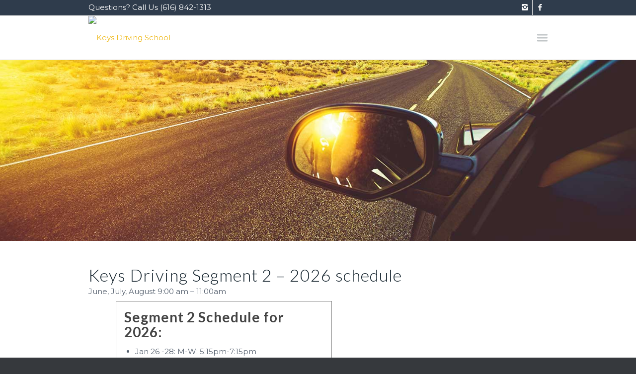

--- FILE ---
content_type: text/css
request_url: https://keysdriving.com/wp-content/uploads/dynamic_avia/avia_posts_css/post-769.css?ver=ver-1769482012
body_size: -74
content:
.flex_column.av-s0ntq-5da19099ae8a58b41cac0c85ae79fb88{
border-radius:0px 0px 0px 0px;
padding:0px 0px 0px 0px;
}

#top .av-special-heading.av-a93mp-32d973820074849bf3fae5c1773bc861{
padding-bottom:10px;
}
body .av-special-heading.av-a93mp-32d973820074849bf3fae5c1773bc861 .av-special-heading-tag .heading-char{
font-size:25px;
}
.av-special-heading.av-a93mp-32d973820074849bf3fae5c1773bc861 .av-subheading{
font-size:15px;
}

.flex_column.av-nfjdq-51394b529d351f27b1cb2f711b7c843e{
border-width:1px;
border-color:#898989;
border-style:solid;
border-radius:0px 0px 0px 0px;
padding:16px 16px 16px 16px;
}



--- FILE ---
content_type: application/javascript; charset=UTF-8
request_url: https://keysdriving.com/cdn-cgi/challenge-platform/h/b/scripts/jsd/d251aa49a8a3/main.js?
body_size: 8386
content:
window._cf_chl_opt={AKGCx8:'b'};~function(c8,Pk,PJ,Pa,Pg,Pf,PU,PY,PA,c3){c8=h,function(Z,x,cg,c7,P,c){for(cg={Z:333,x:368,P:431,c:315,F:470,D:355,K:415,I:481,v:365},c7=h,P=Z();!![];)try{if(c=parseInt(c7(cg.Z))/1+-parseInt(c7(cg.x))/2+parseInt(c7(cg.P))/3*(-parseInt(c7(cg.c))/4)+-parseInt(c7(cg.F))/5+-parseInt(c7(cg.D))/6+-parseInt(c7(cg.K))/7*(-parseInt(c7(cg.I))/8)+parseInt(c7(cg.v))/9,x===c)break;else P.push(P.shift())}catch(F){P.push(P.shift())}}(i,367489),Pk=this||self,PJ=Pk[c8(423)],Pa=function(FJ,Fk,Fu,FO,Fs,Fj,Fz,c9,x,P,c,F){return FJ={Z:495,x:407,P:436,c:328,F:420,D:520,K:486},Fk={Z:432,x:325,P:378,c:492,F:552,D:322,K:487,I:378,v:451,B:347,Q:488,T:533,R:316,S:372,H:499,b:340,e:503,d:318,N:499,z:378,j:358,l:384,s:440,o:378,L:339,O:515,M:342,V:435,k:390,J:503,a:505,g:390,f:397},Fu={Z:531,x:450},FO={Z:395,x:417,P:314,c:450,F:544,D:516,K:436,I:390,v:472,B:359,Q:346,T:465,R:346,S:472,H:325,b:473,e:379,d:314,N:534,z:503,j:473,l:370,s:471,o:387,L:503,O:386,M:471,V:553,k:503,J:523,a:473,g:325,f:341,X:503,G:535,W:378,U:425,Y:476,E:503,A:378,m:523,C:468,y:472,n:359,i0:346,i1:325,i2:511,i3:328,i4:320,i5:400,i6:392,i7:503,i8:540,i9:413,ii:503,ih:507,iZ:529,ix:375,iP:332,ic:401,iF:348,iD:345,iw:512,iK:325,iI:406,iv:343,iB:339,ir:360,iQ:381,iT:471,iR:387,iS:444,iH:503,iq:339,ib:342},Fs={Z:544},Fj={Z:459,x:407},Fz={Z:459,x:390},c9=c8,x={'zmdGp':function(D,K){return D(K)},'wPxqr':c9(FJ.Z),'kNKkH':c9(FJ.x),'hJdDs':function(D,K){return D==K},'xriFt':function(D,K){return D===K},'gHvhY':function(D,K){return D==K},'WjDdS':c9(FJ.P),'LUFbw':function(D,K){return D+K},'EtsLA':function(D,K){return D>K},'aJZKc':function(D,K){return D<K},'DyFiZ':function(D,K){return D-K},'oLrVb':function(D,K){return D|K},'pmInj':function(D,K){return D<<K},'xcljy':function(D,K){return K==D},'gJpef':function(D,K){return D<K},'ahKci':function(D,K){return D==K},'EoMOU':function(D,K){return D&K},'alTuq':function(D,K){return D(K)},'yPRvA':function(D,K){return D<<K},'EFmEt':function(D,K){return D==K},'fSmzp':function(D,K){return D!==K},'jbIZI':c9(FJ.c),'LaAme':function(D,K){return D<K},'zStMv':function(D,K){return K&D},'erqmR':function(D,K){return D<<K},'nmxYr':function(D,K){return D-K},'gYntA':function(D,K){return K==D},'SiTao':function(D,K){return D-K},'mzGwG':function(D,K){return D(K)},'zGlaO':function(D,K){return D|K},'pmrtz':function(D,K){return D-K},'XXbcE':function(D,K){return D-K},'cZRUB':function(D,K){return D==K},'gntFH':function(D,K){return D(K)},'gJkfW':function(D,K){return D!=K},'fLGtZ':c9(FJ.F),'JkASH':function(D,K){return D==K},'DBbgW':function(D,K){return K&D},'Xwxlm':function(D,K){return D(K)},'uIttz':function(D,K){return D<K},'GnSpg':function(D,K){return D(K)},'INjYt':function(D,K){return K&D},'ejcAw':function(D,K){return K==D},'XPNau':function(D,K){return K*D},'LOReI':function(D,K){return D<K},'gnals':function(D,K){return D==K},'bGDEJ':function(D,K){return K&D},'KEWHz':function(D,K){return K==D},'iNPvY':function(D,K){return D<K},'FlNfM':function(D,K){return D-K},'bugmU':function(D,K){return D+K},'mWLPJ':function(D,K){return D+K},'PdQll':function(D,K){return D==K}},P=String[c9(FJ.D)],c={'h':function(D,ci,K,I){return ci=c9,K={},K[ci(Fj.Z)]=ci(Fj.x),I=K,D==null?'':c.g(D,6,function(B,ch){return ch=ci,I[ch(Fz.Z)][ch(Fz.x)](B)})},'g':function(D,K,I,FL,Fl,cZ,B,Q,T,R,S,H,N,z,j,s,o,L,W,O,M,V){if(FL={Z:496,x:390},Fl={Z:413},cZ=c9,B={'Clsgq':x[cZ(FO.Z)],'iriLN':function(J,X,cx){return cx=cZ,x[cx(Fl.Z)](J,X)},'mSSdc':function(J,X,cP){return cP=cZ,x[cP(Fs.Z)](J,X)},'EDlFy':cZ(FO.x),'vabPv':function(J,X,G){return J(X,G)}},x[cZ(FO.P)](null,D))return'';for(T={},R={},S='',H=2,N=3,z=2,j=[],s=0,o=0,L=0;L<D[cZ(FO.c)];L+=1)if(x[cZ(FO.F)](x[cZ(FO.D)],cZ(FO.K))){if(O=D[cZ(FO.I)](L),Object[cZ(FO.v)][cZ(FO.B)][cZ(FO.Q)](T,O)||(T[O]=N++,R[O]=!0),M=x[cZ(FO.T)](S,O),Object[cZ(FO.v)][cZ(FO.B)][cZ(FO.R)](T,M))S=M;else{if(Object[cZ(FO.S)][cZ(FO.B)][cZ(FO.Q)](R,S)){if(x[cZ(FO.H)](256,S[cZ(FO.b)](0))){for(Q=0;x[cZ(FO.e)](Q,z);s<<=1,x[cZ(FO.d)](o,x[cZ(FO.N)](K,1))?(o=0,j[cZ(FO.z)](I(s)),s=0):o++,Q++);for(V=S[cZ(FO.j)](0),Q=0;8>Q;s=x[cZ(FO.l)](x[cZ(FO.s)](s,1),V&1.02),x[cZ(FO.o)](o,K-1)?(o=0,j[cZ(FO.L)](I(s)),s=0):o++,V>>=1,Q++);}else{for(V=1,Q=0;x[cZ(FO.O)](Q,z);s=x[cZ(FO.M)](s,1)|V,x[cZ(FO.V)](o,K-1)?(o=0,j[cZ(FO.k)](x[cZ(FO.J)](I,s)),s=0):o++,V=0,Q++);for(V=S[cZ(FO.a)](0),Q=0;x[cZ(FO.g)](16,Q);s=s<<1.17|x[cZ(FO.f)](V,1),o==K-1?(o=0,j[cZ(FO.X)](x[cZ(FO.G)](I,s)),s=0):o++,V>>=1,Q++);}H--,0==H&&(H=Math[cZ(FO.W)](2,z),z++),delete R[S]}else for(V=T[S],Q=0;Q<z;s=x[cZ(FO.U)](s,1)|1&V,x[cZ(FO.Y)](o,K-1)?(o=0,j[cZ(FO.E)](I(s)),s=0):o++,V>>=1,Q++);S=(H--,H==0&&(H=Math[cZ(FO.A)](2,z),z++),T[M]=N++,String(O))}}else x[cZ(FO.m)](x,x[cZ(FO.C)]);if(S!==''){if(Object[cZ(FO.y)][cZ(FO.n)][cZ(FO.i0)](R,S)){if(x[cZ(FO.i1)](256,S[cZ(FO.a)](0))){if(x[cZ(FO.i2)](cZ(FO.i3),x[cZ(FO.i4)]))return B[cZ(FO.i5)](null,Q)?'':F.g(D,6,function(G,cc){return cc=cZ,B[cc(FL.Z)][cc(FL.x)](G)});else{for(Q=0;x[cZ(FO.i6)](Q,z);s<<=1,o==x[cZ(FO.N)](K,1)?(o=0,j[cZ(FO.i7)](I(s)),s=0):o++,Q++);for(V=S[cZ(FO.j)](0),Q=0;8>Q;s=x[cZ(FO.s)](s,1)|x[cZ(FO.i8)](V,1),x[cZ(FO.i9)](o,K-1)?(o=0,j[cZ(FO.ii)](I(s)),s=0):o++,V>>=1,Q++);}}else if(cZ(FO.ih)===cZ(FO.iZ))W=o==='s'&&!z[cZ(FO.ix)](V[N]),B[cZ(FO.iP)](B[cZ(FO.ic)],z+j)?B[cZ(FO.iF)](I,s+o,L):W||B[cZ(FO.iF)](O,M+V,L[J]);else{for(V=1,Q=0;Q<z;s=x[cZ(FO.iD)](s,1)|V,o==x[cZ(FO.iw)](K,1)?(o=0,j[cZ(FO.X)](x[cZ(FO.m)](I,s)),s=0):o++,V=0,Q++);for(V=S[cZ(FO.b)](0),Q=0;x[cZ(FO.iK)](16,Q);s=V&1.28|s<<1.54,x[cZ(FO.iI)](o,x[cZ(FO.iv)](K,1))?(o=0,j[cZ(FO.ii)](x[cZ(FO.iB)](I,s)),s=0):o++,V>>=1,Q++);}H--,H==0&&(H=Math[cZ(FO.A)](2,z),z++),delete R[S]}else for(V=T[S],Q=0;Q<z;s=x[cZ(FO.ir)](s<<1,V&1),o==x[cZ(FO.iQ)](K,1)?(o=0,j[cZ(FO.z)](I(s)),s=0):o++,V>>=1,Q++);H--,x[cZ(FO.i9)](0,H)&&z++}for(V=2,Q=0;Q<z;s=x[cZ(FO.iT)](s,1)|x[cZ(FO.f)](V,1),x[cZ(FO.iR)](o,x[cZ(FO.iS)](K,1))?(o=0,j[cZ(FO.L)](I(s)),s=0):o++,V>>=1,Q++);for(;;)if(s<<=1,o==K-1){j[cZ(FO.iH)](x[cZ(FO.iq)](I,s));break}else o++;return j[cZ(FO.ib)]('')},'j':function(D,FV,cF){return FV={Z:511,x:319,P:329,c:442,F:473},cF=c9,D==null?'':x[cF(Fu.Z)]('',D)?null:c.i(D[cF(Fu.x)],32768,function(K,FM,cw,I){if(FM={Z:523},cw=cF,I={'NUofh':function(B,Q,cD){return cD=h,x[cD(FM.Z)](B,Q)}},x[cw(FV.Z)](cw(FV.x),cw(FV.x)))I[cw(FV.P)](x,cw(FV.c));else return D[cw(FV.F)](K)})},'i':function(D,K,I,cK,B,Q,T,R,S,H,N,z,j,s,o,L,J,O,M,V){for(cK=c9,B=[],Q=4,T=4,R=3,S=[],z=x[cK(Fk.Z)](I,0),j=K,s=1,H=0;x[cK(Fk.x)](3,H);B[H]=H,H+=1);for(o=0,L=Math[cK(Fk.P)](2,2),N=1;x[cK(Fk.c)](N,L);)for(O=x[cK(Fk.F)][cK(Fk.D)]('|'),M=0;!![];){switch(O[M++]){case'0':N<<=1;continue;case'1':x[cK(Fk.K)](0,j)&&(j=K,z=I(s++));continue;case'2':V=z&j;continue;case'3':o|=N*(0<V?1:0);continue;case'4':j>>=1;continue}break}switch(o){case 0:for(o=0,L=Math[cK(Fk.I)](2,8),N=1;L!=N;V=x[cK(Fk.v)](z,j),j>>=1,0==j&&(j=K,z=x[cK(Fk.B)](I,s++)),o|=(x[cK(Fk.Q)](0,V)?1:0)*N,N<<=1);J=x[cK(Fk.T)](P,o);break;case 1:for(o=0,L=Math[cK(Fk.I)](2,16),N=1;L!=N;V=x[cK(Fk.R)](z,j),j>>=1,x[cK(Fk.S)](0,j)&&(j=K,z=I(s++)),o|=x[cK(Fk.H)](x[cK(Fk.b)](0,V)?1:0,N),N<<=1);J=P(o);break;case 2:return''}for(H=B[3]=J,S[cK(Fk.e)](J);;){if(s>D)return'';for(o=0,L=Math[cK(Fk.P)](2,R),N=1;L!=N;V=z&j,j>>=1,x[cK(Fk.d)](0,j)&&(j=K,z=I(s++)),o|=x[cK(Fk.N)](x[cK(Fk.Q)](0,V)?1:0,N),N<<=1);switch(J=o){case 0:for(o=0,L=Math[cK(Fk.z)](2,8),N=1;N!=L;V=x[cK(Fk.j)](z,j),j>>=1,x[cK(Fk.l)](0,j)&&(j=K,z=I(s++)),o|=(x[cK(Fk.s)](0,V)?1:0)*N,N<<=1);B[T++]=x[cK(Fk.Z)](P,o),J=T-1,Q--;break;case 1:for(o=0,L=Math[cK(Fk.o)](2,16),N=1;L!=N;V=j&z,j>>=1,j==0&&(j=K,z=x[cK(Fk.L)](I,s++)),o|=(0<V?1:0)*N,N<<=1);B[T++]=P(o),J=x[cK(Fk.O)](T,1),Q--;break;case 2:return S[cK(Fk.M)]('')}if(Q==0&&(Q=Math[cK(Fk.z)](2,R),R++),B[J])J=B[J];else if(J===T)J=x[cK(Fk.V)](H,H[cK(Fk.k)](0));else return null;S[cK(Fk.J)](J),B[T++]=x[cK(Fk.a)](H,J[cK(Fk.g)](0)),Q--,H=J,x[cK(Fk.f)](0,Q)&&(Q=Math[cK(Fk.o)](2,R),R++)}}},F={},F[c9(FJ.K)]=c.h,F}(),Pg={},Pg[c8(335)]='o',Pg[c8(528)]='s',Pg[c8(446)]='u',Pg[c8(497)]='z',Pg[c8(527)]='n',Pg[c8(480)]='I',Pg[c8(491)]='b',Pf=Pg,Pk[c8(356)]=function(Z,x,P,F,D4,D3,D2,cQ,D,I,B,Q,T,R,S){if(D4={Z:417,x:399,P:317,c:385,F:526,D:317,K:385,I:326,v:373,B:439,Q:439,T:421,R:382,S:450,H:537,b:375,e:330,d:422,N:458,z:409,j:410,l:467},D3={Z:548,x:450,P:524,c:408},D2={Z:472,x:359,P:346,c:503},cQ=c8,D={'qmQsn':function(H,N){return N===H},'FhQIx':function(H,N){return H(N)},'jBJcT':function(H,N,z,j){return H(N,z,j)},'KBgWt':function(H,N){return N===H},'aqgCC':cQ(D4.Z),'TygpI':function(H,N,z){return H(N,z)},'gMQQS':function(H,N){return H+N},'PTRvb':function(H,N,z){return H(N,z)},'EVOZz':function(H,N){return H+N}},x===null||x===void 0)return F;for(I=D[cQ(D4.x)](PW,x),Z[cQ(D4.P)][cQ(D4.c)]&&(I=I[cQ(D4.F)](Z[cQ(D4.D)][cQ(D4.K)](x))),I=Z[cQ(D4.I)][cQ(D4.v)]&&Z[cQ(D4.B)]?Z[cQ(D4.I)][cQ(D4.v)](new Z[(cQ(D4.Q))](I)):function(H,cR,N){for(cR=cQ,H[cR(D3.Z)](),N=0;N<H[cR(D3.x)];D[cR(D3.P)](H[N],H[N+1])?H[cR(D3.c)](N+1,1):N+=1);return H}(I),B='nAsAaAb'.split('A'),B=B[cQ(D4.T)][cQ(D4.R)](B),Q=0;Q<I[cQ(D4.S)];T=I[Q],R=D[cQ(D4.H)](PG,Z,x,T),B(R)?(S=R==='s'&&!Z[cQ(D4.b)](x[T]),D[cQ(D4.e)](D[cQ(D4.d)],P+T)?D[cQ(D4.N)](K,D[cQ(D4.z)](P,T),R):S||D[cQ(D4.j)](K,D[cQ(D4.l)](P,T),x[T])):K(P+T,R),Q++);return F;function K(H,N,cT){cT=cQ,Object[cT(D2.Z)][cT(D2.x)][cT(D2.P)](F,N)||(F[N]=[]),F[N][cT(D2.c)](H)}},PU=c8(457)[c8(322)](';'),PY=PU[c8(421)][c8(382)](PU),Pk[c8(443)]=function(Z,x,D9,cS,P,F,D,K,I){for(D9={Z:405,x:438,P:450,c:428,F:438,D:428,K:536,I:313,v:503,B:557},cS=c8,P={'ybtXz':function(v,B){return v<B},'NbBuI':function(v,B){return v===B},'dbNZL':function(v,B){return v(B)}},F=Object[cS(D9.Z)](x),D=0;P[cS(D9.x)](D,F[cS(D9.P)]);D++)if(K=F[D],P[cS(D9.c)]('f',K)&&(K='N'),Z[K]){for(I=0;P[cS(D9.F)](I,x[F[D]][cS(D9.P)]);P[cS(D9.D)](-1,Z[K][cS(D9.K)](x[F[D]][I]))&&(P[cS(D9.I)](PY,x[F[D]][I])||Z[K][cS(D9.v)]('o.'+x[F[D]][I])),I++);}else Z[K]=x[F[D]][cS(D9.B)](function(v){return'o.'+v})},PA=null,c3=c2(),c5();function PW(Z,FA,cr,x){for(FA={Z:526,x:405,P:412},cr=c8,x=[];Z!==null;x=x[cr(FA.Z)](Object[cr(FA.x)](Z)),Z=Object[cr(FA.P)](Z));return x}function PG(Z,x,P,FE,cv,F,D,FU,Q,K){F=(FE={Z:327,x:463,P:335,c:352,F:452,D:455,K:364,I:344,v:326,B:369,Q:326},cv=c8,{'jUlsH':function(I){return I()},'hUTHe':function(I,B){return I==B},'ZYWyT':function(I,B){return B==I},'xwXVR':function(I,B){return B!==I}});try{D=x[P]}catch(I){return'i'}if(F[cv(FE.Z)](null,D))return D===void 0?'u':'x';if(F[cv(FE.x)](cv(FE.P),typeof D))try{if(F[cv(FE.c)](cv(FE.F),cv(FE.F))){if(FU={Z:493},Q={'paFWP':function(T,R,S){return T(R,S)}},!K){if(R=!![],!F[cv(FE.D)](S))return;H(function(j,cB){cB=cv,Q[cB(FU.Z)](K,N,j)})}}else if(cv(FE.K)==typeof D[cv(FE.I)])return D[cv(FE.I)](function(){}),'p'}catch(Q){}return Z[cv(FE.v)][cv(FE.B)](D)?'a':D===Z[cv(FE.Q)]?'D':!0===D?'T':!1===D?'F':(K=typeof D,F[cv(FE.Z)](cv(FE.K),K)?PX(Z,D)?'N':'f':Pf[K]||'?')}function Pp(Z,DR,cz){return DR={Z:367},cz=c8,Math[cz(DR.Z)]()<Z}function Pn(DT,Dr,cd,Z,x,P,c,F){for(DT={Z:462,x:322,P:430,c:498},Dr={Z:489},cd=c8,Z={'JmLvb':function(D,K,I){return D(K,I)},'hkFzz':function(D,K){return D(K)}},x=cd(DT.Z)[cd(DT.x)]('|'),P=0;!![];){switch(x[P++]){case'0':c=PC();continue;case'1':PA=Z[cd(DT.P)](setTimeout,function(cN){cN=cd,F[cN(Dr.Z)](Pm)},1e3*c);continue;case'2':F={'gpnUi':function(D){return D()}};continue;case'3':PA&&Z[cd(DT.c)](clearTimeout,PA);continue;case'4':if(null===c)return;continue}break}}function i(DA){return DA='function,11827665FqMjdv,PFHBl,random,868234BuDbOd,isArray,oLrVb,floor,ejcAw,from,aUjz8,isNaN,eVkAk,DNCLi,pow,aJZKc,onerror,pmrtz,bind,detail,KEWHz,getOwnPropertyNames,gJpef,xcljy,appendChild,nGAvf,charAt,contentWindow,LaAme,JBxy9,contentDocument,kNKkH,send,PdQll,ljtvi,FhQIx,iriLN,EDlFy,1|6|4|3|2|7|5|0,Function,POST,keys,gYntA,UXnG-dbuakw3NoV7FY+mK8CM0hQORH4szIix5$APJyp2WjvDB9lcEZe1rfSLqgtT6,splice,gMQQS,PTRvb,uOIqr,getPrototypeOf,hJdDs,skbci,4120361WBwlvf,vLrSA,d.cookie,addEventListener,XwoMH,2|4|1|3|0,includes,aqgCC,document,body,yPRvA,TYlZ6,http-code:,NbBuI,/jsd/oneshot/d251aa49a8a3/0.3282018016696264:1770089133:RSNPy6euvBJ_joSrBbUq54gGQG7ef1GuiqsTo7S2iFQ/,JmLvb,273wLwwRK,gntFH,cloudflare-invisible,uQnQZ,bugmU,IQrlq,readyState,ybtXz,Set,iNPvY,tabIndex,xhr-error,rxvNi8,XXbcE,CTbfT,undefined,gMCUy,QCyzh,__CF$cv$params,length,DBbgW,tzHzy,NMgMA,style,jUlsH,LRmiB4,_cf_chl_opt;JJgc4;PJAn2;kJOnV9;IWJi4;OHeaY1;DqMg0;FKmRv9;LpvFx1;cAdz2;PqBHf2;nFZCC5;ddwW5;pRIb1;rxvNi8;RrrrA2;erHi9,TygpI,xMjCD,parent,LOCye,2|0|4|3|1,ZYWyT,pPhFT,LUFbw,zDKVL,EVOZz,wPxqr,sid,3153955GMDXYg,pmInj,prototype,charCodeAt,randomUUID,error,EFmEt,sYPxE,XMLHttpRequest,onload,bigint,8EhIXvZ,status,ontimeout,loading,iframe,FLvAlxDazKxD,JkASH,uIttz,gpnUi,api,boolean,gJkfW,paFWP,MCRrv,timeout,Clsgq,symbol,hkFzz,XPNau,stringify,xoJeD,log,push,CnwA5,mWLPJ,QBpKA,xkTNc,clientInformation,DOMContentLoaded,createElement,fSmzp,nmxYr,success,open,FlNfM,WjDdS,chctx,CfDdp,[native code],fromCharCode,navigator,pkLOA2,zmdGp,qmQsn,nbHVm,concat,number,string,KrkOn,iUoHj,cZRUB,source,GnSpg,DyFiZ,alTuq,indexOf,jBJcT,postMessage,qLVoZ,zStMv,now,onreadystatechange,OmuPP,xriFt,uohno,/b/ov1/0.3282018016696264:1770089133:RSNPy6euvBJ_joSrBbUq54gGQG7ef1GuiqsTo7S2iFQ/,AKGCx8,sort,/invisible/jsd,unzNP,JFSRA,fLGtZ,ahKci,errorInfoObject,UwWCt,error on cf_chl_props,map,event,dbNZL,gHvhY,14596AfnsKF,INjYt,Object,gnals,dlhAx,jbIZI,display: none,split,xQaSd,WtVNf,EtsLA,Array,hUTHe,pqHrO,NUofh,KBgWt,PzFJH,mSSdc,108011jJsAbN,location,object,SSTpq3,AdeF3,aRpjj,mzGwG,LOReI,EoMOU,join,SiTao,catch,erqmR,call,Xwxlm,vabPv,removeChild,toString,jsd,xwXVR,DAcRH,_cf_chl_opt,1478178DVbGVJ,pRIb1,/cdn-cgi/challenge-platform/h/,bGDEJ,hasOwnProperty,zGlaO,href,4|3|0|1|2,MotjB'.split(','),i=function(){return DA},i()}function h(Z,x,P,c){return Z=Z-313,P=i(),c=P[Z],c}function PX(Z,x,Fa,cI){return Fa={Z:403,x:472,P:350,c:346,F:536,D:519},cI=c8,x instanceof Z[cI(Fa.Z)]&&0<Z[cI(Fa.Z)][cI(Fa.x)][cI(Fa.P)][cI(Fa.c)](x)[cI(Fa.F)](cI(Fa.D))}function PE(Dh,cH,P,c,F,D,K,I){P=(Dh={Z:321,x:510,P:485,c:454,F:447,D:441,K:424,I:388,v:391,B:506,Q:508,T:521,R:394,S:349},cH=c8,{'gMCUy':cH(Dh.Z),'QBpKA':function(v,B,Q,T,R){return v(B,Q,T,R)}});try{return c=PJ[cH(Dh.x)](cH(Dh.P)),c[cH(Dh.c)]=P[cH(Dh.F)],c[cH(Dh.D)]='-1',PJ[cH(Dh.K)][cH(Dh.I)](c),F=c[cH(Dh.v)],D={},D=pRIb1(F,F,'',D),D=P[cH(Dh.B)](pRIb1,F,F[cH(Dh.Q)]||F[cH(Dh.T)],'n.',D),D=P[cH(Dh.B)](pRIb1,F,c[cH(Dh.R)],'d.',D),PJ[cH(Dh.K)][cH(Dh.S)](c),K={},K.r=D,K.e=null,K}catch(v){return I={},I.r={},I.e=v,I}}function c4(F,D,Dk,cV,K,I,v,B,Q,T,R,S,H,b,d,N){if(Dk={Z:466,x:402,P:525,c:351,F:461,D:404,K:411,I:539,v:543,B:549,Q:337,T:426,R:322,S:554,H:517,b:532,e:396,d:486,N:449,z:495,j:514,l:478,s:504,o:354,L:504,O:336,M:336,V:456,k:354,J:456,a:522,g:374,f:393,X:411,G:539,W:411,U:357,Y:547,E:546,A:543,m:483},cV=c8,K={},K[cV(Dk.Z)]=cV(Dk.x),K[cV(Dk.P)]=cV(Dk.c),K[cV(Dk.F)]=cV(Dk.D),K[cV(Dk.K)]=function(z,j){return z+j},K[cV(Dk.I)]=function(z,j){return z+j},K[cV(Dk.v)]=cV(Dk.B),I=K,!Pp(0))return![];B=(v={},v[cV(Dk.Q)]=F,v[cV(Dk.T)]=D,v);try{for(Q=I[cV(Dk.Z)][cV(Dk.R)]('|'),T=0;!![];){switch(Q[T++]){case'0':R={},R[cV(Dk.S)]=B,R[cV(Dk.H)]=d,R[cV(Dk.b)]=I[cV(Dk.P)],H[cV(Dk.e)](Pa[cV(Dk.d)](R));continue;case'1':S=Pk[cV(Dk.N)];continue;case'2':H[cV(Dk.z)]=2500;continue;case'3':H[cV(Dk.j)](I[cV(Dk.F)],N);continue;case'4':H=new Pk[(cV(Dk.l))]();continue;case'5':d=(b={},b[cV(Dk.s)]=Pk[cV(Dk.o)][cV(Dk.L)],b[cV(Dk.O)]=Pk[cV(Dk.o)][cV(Dk.M)],b[cV(Dk.V)]=Pk[cV(Dk.k)][cV(Dk.J)],b[cV(Dk.a)]=Pk[cV(Dk.o)][cV(Dk.g)],b[cV(Dk.f)]=c3,b);continue;case'6':N=I[cV(Dk.X)](I[cV(Dk.G)](I[cV(Dk.W)](cV(Dk.U),Pk[cV(Dk.o)][cV(Dk.Y)]),cV(Dk.E)),S.r)+I[cV(Dk.A)];continue;case'7':H[cV(Dk.m)]=function(){};continue}break}}catch(z){}}function PC(DK,ce,x,P,c,F,D,K){for(DK={Z:414,x:362,P:322,c:527,F:449},ce=c8,x={},x[ce(DK.Z)]=function(I,v){return I<v},P=x,c=ce(DK.x)[ce(DK.P)]('|'),F=0;!![];){switch(c[F++]){case'0':D=K.i;continue;case'1':if(typeof D!==ce(DK.c)||P[ce(DK.Z)](D,30))return null;continue;case'2':return D;case'3':if(!K)return null;continue;case'4':K=Pk[ce(DK.F)];continue}break}}function c1(Z,x,DL,Do,Ds,Dl,cs,P,c,F,D){DL={Z:495,x:427,P:442,c:404,F:357,D:449,K:502,I:354,v:478,B:514,Q:501,T:551,R:419,S:547,H:429,b:490,e:483,d:479,N:380,z:334,j:334,l:361,s:361,o:490,L:396,O:486,M:500},Do={Z:530},Ds={Z:331,x:518,P:376,c:482,F:550,D:482,K:513,I:416,v:398},Dl={Z:494},cs=c8,P={'MCRrv':cs(DL.Z),'PzFJH':function(K,I){return K!==I},'unzNP':function(K,I){return K<I},'vLrSA':function(K,I){return K(I)},'ljtvi':cs(DL.x),'iUoHj':cs(DL.P),'xoJeD':cs(DL.c),'JFSRA':function(K,I){return K+I},'XwoMH':cs(DL.F)},c=Pk[cs(DL.D)],console[cs(DL.K)](Pk[cs(DL.I)]),F=new Pk[(cs(DL.v))](),F[cs(DL.B)](P[cs(DL.Q)],P[cs(DL.T)](P[cs(DL.R)]+Pk[cs(DL.I)][cs(DL.S)],cs(DL.H))+c.r),c[cs(DL.b)]&&(F[cs(DL.Z)]=5e3,F[cs(DL.e)]=function(co){co=cs,x(P[co(Dl.Z)])}),F[cs(DL.d)]=function(cL,I){if(cL=cs,P[cL(Ds.Z)](cL(Ds.x),cL(Ds.P)))F[cL(Ds.c)]>=200&&P[cL(Ds.F)](F[cL(Ds.D)],300)?x(cL(Ds.K)):P[cL(Ds.I)](x,P[cL(Ds.v)]+F[cL(Ds.D)]);else return I={},I.r={},I.e=x,I},F[cs(DL.N)]=function(cO){cO=cs,x(P[cO(Do.Z)])},D={'t':Pt(),'lhr':PJ[cs(DL.z)]&&PJ[cs(DL.j)][cs(DL.l)]?PJ[cs(DL.j)][cs(DL.s)]:'','api':c[cs(DL.o)]?!![]:![],'c':Py(),'payload':Z},F[cs(DL.L)](Pa[cs(DL.O)](JSON[cs(DL.M)](D)))}function c2(DO,cM){return DO={Z:474},cM=c8,crypto&&crypto[cM(DO.Z)]?crypto[cM(DO.Z)]():''}function c0(De,cl,x,P,c,F,D){return De={Z:545,x:445,P:371,c:541},cl=c8,x={},x[cl(De.Z)]=function(K,I){return K>I},x[cl(De.x)]=function(K,I){return K-I},P=x,c=3600,F=Pt(),D=Math[cl(De.P)](Date[cl(De.c)]()/1e3),P[cl(De.Z)](P[cl(De.x)](D,F),c)?![]:!![]}function Pt(DH,cj,Z,x){return DH={Z:449,x:371,P:448},cj=c8,Z={'QCyzh':function(P,c){return P(c)}},x=Pk[cj(DH.Z)],Math[cj(DH.x)](+Z[cj(DH.P)](atob,x.t))}function Pm(Z,DD,DF,cq,x,P){DD={Z:377,x:364,P:477,c:453,F:324,D:556},DF={Z:434,x:377,P:366,c:363,F:532,D:433,K:469,I:558,v:513,B:460,Q:538},cq=c8,x={'uQnQZ':function(c,F){return F===c},'PFHBl':cq(DD.Z),'MotjB':cq(DD.x),'sYPxE':function(c){return c()},'NMgMA':function(c,F,D){return c(F,D)},'WtVNf':function(c,F,D){return c(F,D)}},P=x[cq(DD.P)](PE),x[cq(DD.c)](c1,P.r,function(c,cb,D){(cb=cq,x[cb(DF.Z)](cb(DF.x),x[cb(DF.P)]))?(typeof Z===x[cb(DF.c)]&&Z(c),Pn()):(D={},D[cb(DF.F)]=cb(DF.D),D[cb(DF.K)]=c.r,D[cb(DF.I)]=cb(DF.v),P[cb(DF.B)][cb(DF.Q)](D,'*'))}),P.e&&x[cq(DD.F)](c4,cq(DD.D),P.e)}function c6(c,F,DE,ca,D,K,I,v){if(DE={Z:353,x:555,P:513,c:490,F:532,D:433,K:469,I:558,v:460,B:538,Q:469,T:475,R:383,S:460},ca=c8,D={},D[ca(DE.Z)]=function(B,Q){return B===Q},D[ca(DE.x)]=ca(DE.P),K=D,!c[ca(DE.c)])return;K[ca(DE.Z)](F,K[ca(DE.x)])?(I={},I[ca(DE.F)]=ca(DE.D),I[ca(DE.K)]=c.r,I[ca(DE.I)]=ca(DE.P),Pk[ca(DE.v)][ca(DE.B)](I,'*')):(v={},v[ca(DE.F)]=ca(DE.D),v[ca(DE.Q)]=c.r,v[ca(DE.I)]=ca(DE.T),v[ca(DE.R)]=F,Pk[ca(DE.S)][ca(DE.B)](v,'*'))}function c5(DU,DW,DX,cu,Z,x,P,c,F){if(DU={Z:484,x:449,P:389,c:338,F:437,D:464,K:418,I:509,v:542,B:542},DW={Z:338,x:437,P:464,c:542,F:389},DX={Z:323},cu=c8,Z={'xQaSd':function(D,K){return D(K)},'aRpjj':function(D,K){return D!==K},'pPhFT':cu(DU.Z),'nGAvf':function(D){return D()}},x=Pk[cu(DU.x)],!x)return;if(!Z[cu(DU.P)](c0))return;(P=![],c=function(ck){if(ck=cu,!P){if(P=!![],!c0())return;Z[ck(DX.Z)](Pm,function(D){c6(x,D)})}},Z[cu(DU.c)](PJ[cu(DU.F)],Z[cu(DU.D)]))?c():Pk[cu(DU.K)]?PJ[cu(DU.K)](cu(DU.I),c):(F=PJ[cu(DU.v)]||function(){},PJ[cu(DU.B)]=function(cJ){cJ=cu,F(),Z[cJ(DW.Z)](PJ[cJ(DW.x)],Z[cJ(DW.P)])&&(PJ[cJ(DW.c)]=F,Z[cJ(DW.F)](c))})}function Py(){return PC()!==null}}()